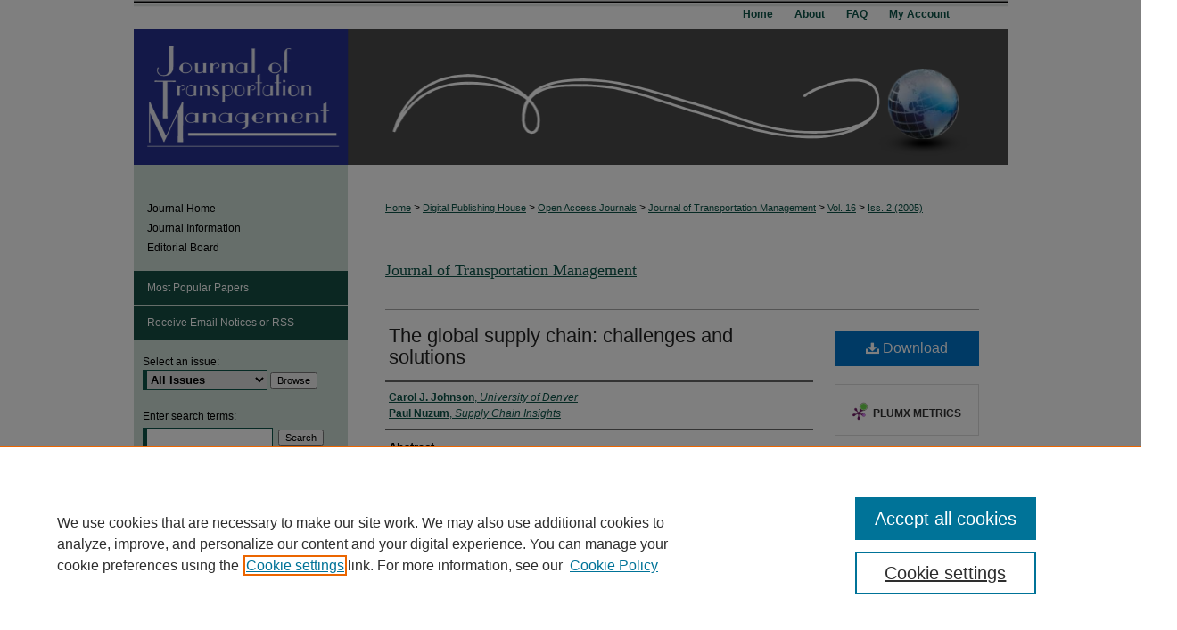

--- FILE ---
content_type: text/html; charset=UTF-8
request_url: https://digitalcommons.wayne.edu/jotm/vol16/iss2/3/
body_size: 7550
content:

<!DOCTYPE html>
<html lang="en">
<head><!-- inj yui3-seed: --><script type='text/javascript' src='//cdnjs.cloudflare.com/ajax/libs/yui/3.6.0/yui/yui-min.js'></script><script type='text/javascript' src='//ajax.googleapis.com/ajax/libs/jquery/1.10.2/jquery.min.js'></script><!-- Adobe Analytics --><script type='text/javascript' src='https://assets.adobedtm.com/4a848ae9611a/d0e96722185b/launch-d525bb0064d8.min.js'></script><script type='text/javascript' src=/assets/nr_browser_production.js></script>

<!-- def.1 -->
<meta charset="utf-8">
<meta name="viewport" content="width=device-width">
<title>
"The global supply chain: challenges and solutions " by Carol J. Johnson and Paul Nuzum
</title>
 

<!-- FILE article_meta-tags.inc --><!-- FILE: /srv/sequoia/main/data/assets/site/article_meta-tags.inc -->
<meta itemprop="name" content="The global supply chain: challenges and solutions">
<meta property="og:title" content="The global supply chain: challenges and solutions">
<meta name="twitter:title" content="The global supply chain: challenges and solutions">
<meta property="article:author" content="Carol J Johnson">
<meta name="author" content="Carol J Johnson">
<meta property="article:author" content="Paul Nuzum">
<meta name="author" content="Paul Nuzum">
<meta name="robots" content="noodp, noydir">
<meta name="description" content="While there have been independent examinations of several of the changes that affect the supply chain, to date there has been little in the way of studies that holistically examine the changes facing front line supply chain managers today and the solutions they have implemented to address those changes. Supply chain executives have been interviewed in depth to better understand how manufacturing or distribution network changes, technology implementation, corporate re-structuring and/or increasing customer demands have been addressed in the field. An understanding of the challenges and successes faced by Global 1000 firms as they address these changes should help others in the field to better accomplish supply chain change.">
<meta itemprop="description" content="While there have been independent examinations of several of the changes that affect the supply chain, to date there has been little in the way of studies that holistically examine the changes facing front line supply chain managers today and the solutions they have implemented to address those changes. Supply chain executives have been interviewed in depth to better understand how manufacturing or distribution network changes, technology implementation, corporate re-structuring and/or increasing customer demands have been addressed in the field. An understanding of the challenges and successes faced by Global 1000 firms as they address these changes should help others in the field to better accomplish supply chain change.">
<meta name="twitter:description" content="While there have been independent examinations of several of the changes that affect the supply chain, to date there has been little in the way of studies that holistically examine the changes facing front line supply chain managers today and the solutions they have implemented to address those changes. Supply chain executives have been interviewed in depth to better understand how manufacturing or distribution network changes, technology implementation, corporate re-structuring and/or increasing customer demands have been addressed in the field. An understanding of the challenges and successes faced by Global 1000 firms as they address these changes should help others in the field to better accomplish supply chain change.">
<meta property="og:description" content="While there have been independent examinations of several of the changes that affect the supply chain, to date there has been little in the way of studies that holistically examine the changes facing front line supply chain managers today and the solutions they have implemented to address those changes. Supply chain executives have been interviewed in depth to better understand how manufacturing or distribution network changes, technology implementation, corporate re-structuring and/or increasing customer demands have been addressed in the field. An understanding of the challenges and successes faced by Global 1000 firms as they address these changes should help others in the field to better accomplish supply chain change.">
<meta name="bepress_citation_journal_title" content="Journal of Transportation Management">
<meta name="bepress_citation_firstpage" content="3">
<meta name="bepress_citation_author" content="Johnson, Carol J">
<meta name="bepress_citation_author_institution" content="University of Denver">
<meta name="bepress_citation_author" content="Nuzum, Paul">
<meta name="bepress_citation_author_institution" content="Supply Chain Insights">
<meta name="bepress_citation_title" content="The global supply chain: challenges and solutions">
<meta name="bepress_citation_date" content="2005">
<meta name="bepress_citation_volume" content="16">
<meta name="bepress_citation_issue" content="2">
<!-- FILE: /srv/sequoia/main/data/assets/site/ir_download_link.inc -->
<!-- FILE: /srv/sequoia/main/data/assets/site/article_meta-tags.inc (cont) -->
<meta name="bepress_citation_pdf_url" content="https://digitalcommons.wayne.edu/cgi/viewcontent.cgi?article=1225&amp;context=jotm">
<meta name="bepress_citation_abstract_html_url" content="https://digitalcommons.wayne.edu/jotm/vol16/iss2/3">
<meta name="bepress_citation_doi" content="10.22237/jotm/1125446520">
<meta name="bepress_citation_issn" content="1058-6199">
<meta name="bepress_citation_online_date" content="2019/7/31">
<meta name="viewport" content="width=device-width">
<!-- Additional Twitter data -->
<meta name="twitter:card" content="summary">
<!-- Additional Open Graph data -->
<meta property="og:type" content="article">
<meta property="og:url" content="https://digitalcommons.wayne.edu/jotm/vol16/iss2/3">
<meta property="og:site_name" content="DigitalCommons@WayneState">




<!-- FILE: article_meta-tags.inc (cont) -->
<meta name="bepress_is_article_cover_page" content="1">


<!-- sh.1 -->
<link rel="stylesheet" href="/jotm/ir-journal-style.css" type="text/css" media="screen">
<link rel="alternate" type="application/rss+xml" title="Journal of Transportation Management Newsfeed" href="/jotm/recent.rss">
<link rel="shortcut icon" href="/favicon.ico" type="image/x-icon">

<link type="text/css" rel="stylesheet" href="/assets/floatbox/floatbox.css">
<script type="text/javascript" src="/assets/jsUtilities.js"></script>
<script type="text/javascript" src="/assets/footnoteLinks.js"></script>
<link rel="stylesheet" href="/ir-print.css" type="text/css" media="print">
<!--[if IE]>
<link rel="stylesheet" href="/ir-ie.css" type="text/css" media="screen">
<![endif]-->
<!-- end sh.1 -->




<script type="text/javascript">var pageData = {"page":{"environment":"prod","productName":"bpdg","language":"en","name":"ir_journal:volume:issue:article","businessUnit":"els:rp:st"},"visitor":{}};</script>

</head>
<body >
<!-- FILE /srv/sequoia/main/data/assets/site/ir_journal/header.pregen -->
	<!-- FILE: /srv/sequoia/main/data/journals/digitalcommons.wayne.edu/jotm/assets/header_inherit.inc --><div id="wayne">

<!-- FILE: /srv/sequoia/main/data/assets/site/ir_journal/header_custom.inc --><!-- FILE: /srv/sequoia/main/data/assets/site/mobile_nav.inc --><!--[if !IE]>-->
<script src="/assets/scripts/dc-mobile/dc-responsive-nav.js"></script>

<header id="mobile-nav" class="nav-down device-fixed-height" style="visibility: hidden;">
  
  
  <nav class="nav-collapse">
    <ul>
      <li class="menu-item active device-fixed-width"><a href="https://digitalcommons.wayne.edu" title="Home" data-scroll >Home</a></li>
      <li class="menu-item device-fixed-width"><a href="https://digitalcommons.wayne.edu/do/search/advanced/" title="Search" data-scroll ><i class="icon-search"></i> Search</a></li>
      <li class="menu-item device-fixed-width"><a href="https://digitalcommons.wayne.edu/communities.html" title="Browse" data-scroll >Browse Collections</a></li>
      <li class="menu-item device-fixed-width"><a href="/cgi/myaccount.cgi?context=" title="My Account" data-scroll >My Account</a></li>
      <li class="menu-item device-fixed-width"><a href="https://digitalcommons.wayne.edu/about.html" title="About" data-scroll >About</a></li>
      <li class="menu-item device-fixed-width"><a href="https://network.bepress.com" title="Digital Commons Network" data-scroll ><img width="16" height="16" alt="DC Network" style="vertical-align:top;" src="/assets/md5images/8e240588cf8cd3a028768d4294acd7d3.png"> Digital Commons Network™</a></li>
    </ul>
  </nav>
</header>

<script src="/assets/scripts/dc-mobile/dc-mobile-nav.js"></script>
<!--<![endif]-->
<!-- FILE: /srv/sequoia/main/data/assets/site/ir_journal/header_custom.inc (cont) -->



<div id="jotm">
	<div id="container">
		<a href="#main" class="skiplink" accesskey="2" >Skip to main content</a>

		
			<div id="navigation">
				<!-- FILE: /srv/sequoia/main/data/assets/site/ir_navigation.inc --><div id="tabs" role="navigation" aria-label="Main"><ul><li id="tabone"><a href="https://digitalcommons.wayne.edu" title="Home" ><span>Home</span></a></li><li id="tabtwo"><a href="https://digitalcommons.wayne.edu/about.html" title="About" ><span>About</span></a></li><li id="tabthree"><a href="https://digitalcommons.wayne.edu/faq.html" title="FAQ" ><span>FAQ</span></a></li><li id="tabfour"><a href="https://digitalcommons.wayne.edu/cgi/myaccount.cgi?context=" title="My Account" ><span>My Account</span></a></li></ul></div>


<!-- FILE: /srv/sequoia/main/data/assets/site/ir_journal/header_custom.inc (cont) -->
			</div>			
					
			<div id="header">
				<a href="https://digitalcommons.wayne.edu/jotm" id="banner_link" title="Journal of Transportation Management" >
					<img id="banner_image" alt="Journal of Transportation Management" width='979' height='152' src="/assets/md5images/85a2a5adb8851240b80ff48f0eb71752.png">
				</a>	
				
			</div>
			
			
		<div id="wrapper">
			<div id="content">
				<div id="main" class="text">					
					<!-- FILE: /srv/sequoia/main/data/assets/site/ir_journal/ir_breadcrumb.inc -->
	<ul id="pager">
		<li>&nbsp;</li>
		 
		<li>&nbsp;</li> 
		
	</ul>

<div class="crumbs" role="navigation" aria-label="Breadcrumb">
	<p>
		

		
		
		
			<a href="https://digitalcommons.wayne.edu" class="ignore" >Home</a>
		
		
		
		
		
		
		
		
		 <span aria-hidden="true">&gt;</span> 
			<a href="https://digitalcommons.wayne.edu/digipub_house" class="ignore" >Digital Publishing House</a>
		
		
		
		
		
		 <span aria-hidden="true">&gt;</span> 
			<a href="https://digitalcommons.wayne.edu/oa_journals" class="ignore" >Open Access Journals</a>
		
		
		
		
		
		 <span aria-hidden="true">&gt;</span> 
			<a href="https://digitalcommons.wayne.edu/jotm" class="ignore" >Journal of Transportation Management</a>
		
		
		
		 <span aria-hidden="true">&gt;</span> 
			<a href="https://digitalcommons.wayne.edu/jotm/vol16" class="ignore" >Vol. 16</a>
		
		
		
		
		
		
		 <span aria-hidden="true">&gt;</span> 
			<a href="https://digitalcommons.wayne.edu/jotm/vol16/iss2" class="ignore" >Iss. 2 (2005)</a>
		
		
		
		
		
	</p>
</div>

<div class="clear">&nbsp;</div>
<!-- FILE: /srv/sequoia/main/data/assets/site/ir_journal/header_custom.inc (cont) -->
					
						<!-- FILE: /srv/sequoia/main/data/assets/site/ir_journal/volume/issue/ir_journal_logo.inc -->





 





<!-- FILE: /srv/sequoia/main/data/assets/site/ir_journal/header_custom.inc (cont) -->
					

<!-- FILE: /srv/sequoia/main/data/journals/digitalcommons.wayne.edu/jotm/assets/header_inherit.inc (cont) -->


	<!-- FILE: /srv/sequoia/main/data/assets/site/ir_journal/journal_title_inherit.inc -->
<h1 class="inherit-title">
	<a href="https://digitalcommons.wayne.edu/jotm" title="Journal of Transportation Management" >
			Journal of Transportation Management
	</a>
</h1>
<!-- FILE: /srv/sequoia/main/data/journals/digitalcommons.wayne.edu/jotm/assets/header_inherit.inc (cont) -->
<!-- FILE: /srv/sequoia/main/data/assets/site/ir_journal/header.pregen (cont) -->

 
<script type="text/javascript" src="/assets/floatbox/floatbox.js"></script>
<!-- FILE: /srv/sequoia/main/data/assets/site/ir_journal/article_info.inc --><!-- FILE: /srv/sequoia/main/data/assets/site/openurl.inc -->
<!-- FILE: /srv/sequoia/main/data/assets/site/ir_journal/article_info.inc (cont) -->
<!-- FILE: /srv/sequoia/main/data/assets/site/ir_download_link.inc -->
<!-- FILE: /srv/sequoia/main/data/assets/site/ir_journal/article_info.inc (cont) -->
<!-- FILE: /srv/sequoia/main/data/assets/site/ir_journal/ir_article_header.inc --><div id="sub">
<div id="alpha"><!-- FILE: /srv/sequoia/main/data/assets/site/ir_journal/article_info.inc (cont) --><div id='title' class='element'>
<h1><a href='https://digitalcommons.wayne.edu/cgi/viewcontent.cgi?article=1225&amp;context=jotm'>The global supply chain: challenges and solutions</a></h1>
</div>
<div class='clear'></div>
<div id='authors' class='element'>
<h2 class='visually-hidden'>Authors</h2>
<p class="author"><a href='https://digitalcommons.wayne.edu/do/search/?q=author%3A%22Carol%20J.%20Johnson%22&start=0&context=87433'><strong>Carol J. Johnson</strong>, <em>University of Denver</em></a><br />
<a href='https://digitalcommons.wayne.edu/do/search/?q=author%3A%22Paul%20Nuzum%22&start=0&context=87433'><strong>Paul Nuzum</strong>, <em>Supply Chain Insights</em></a><br />
</p></div>
<div class='clear'></div>
<div id='abstract' class='element'>
<h2 class='field-heading'>Abstract</h2>
<p>While there have been independent examinations of several of the changes that affect the supply chain, to date there has been little in the way of studies that holistically examine the changes facing front line supply chain managers today and the solutions they have implemented to address those changes. Supply chain executives have been interviewed in depth to better understand how manufacturing or distribution network changes, technology implementation, corporate re-structuring and/or increasing customer demands have been addressed in the field. An understanding of the challenges and successes faced by Global 1000 firms as they address these changes should help others in the field to better accomplish supply chain change.</p>
</div>
<div class='clear'></div>
<div id='recommended_citation' class='element'>
<h2 class='field-heading'>Recommended Citation</h2>
<p class='citation'>Johnson, Carol J. & Nuzum, Paul. (2005). The global supply chain: challenges and solutions. Journal of Transportation Management, 16(2), 1-13. doi: 10.22237/jotm/1125446520</p>
</div>
<div class='clear'></div>
<div id='doi' class='element'>
<h2 class='field-heading'>DOI</h2>
<p>10.22237/jotm/1125446520</p>
</div>
<div class='clear'></div>
</div>
    </div>
    <div id='beta_7-3'>
<!-- FILE: /srv/sequoia/main/data/assets/site/info_box_7_3.inc --><!-- FILE: /srv/sequoia/main/data/assets/site/openurl.inc -->
<!-- FILE: /srv/sequoia/main/data/assets/site/info_box_7_3.inc (cont) -->
<!-- FILE: /srv/sequoia/main/data/assets/site/ir_download_link.inc -->
<!-- FILE: /srv/sequoia/main/data/assets/site/info_box_7_3.inc (cont) -->
	<!-- FILE: /srv/sequoia/main/data/assets/site/info_box_download_button.inc --><div class="aside download-button">
      <a id="pdf" class="btn" href="https://digitalcommons.wayne.edu/cgi/viewcontent.cgi?article=1225&amp;context=jotm" title="PDF (656&nbsp;KB) opens in new window" target="_blank" > 
    	<i class="icon-download-alt" aria-hidden="true"></i>
        Download
      </a>
</div>
<!-- FILE: /srv/sequoia/main/data/assets/site/info_box_7_3.inc (cont) -->
	<!-- FILE: /srv/sequoia/main/data/assets/site/info_box_embargo.inc -->
<!-- FILE: /srv/sequoia/main/data/assets/site/info_box_7_3.inc (cont) -->
<!-- FILE: /srv/sequoia/main/data/assets/site/info_box_custom_upper.inc -->
<!-- FILE: /srv/sequoia/main/data/assets/site/info_box_7_3.inc (cont) -->
<!-- FILE: /srv/sequoia/main/data/assets/site/info_box_openurl.inc -->
<!-- FILE: /srv/sequoia/main/data/assets/site/info_box_7_3.inc (cont) -->
<!-- FILE: /srv/sequoia/main/data/assets/site/info_box_article_metrics.inc -->
<div id="article-stats" class="aside hidden">
    <p class="article-downloads-wrapper hidden"><span id="article-downloads"></span> DOWNLOADS</p>
    <p class="article-stats-date hidden">Since July 31, 2019</p>
    <p class="article-plum-metrics">
        <a href="https://plu.mx/plum/a/?repo_url=https://digitalcommons.wayne.edu/jotm/vol16/iss2/3" class="plumx-plum-print-popup plum-bigben-theme" data-badge="true" data-hide-when-empty="true" ></a>
    </p>
</div>
<script type="text/javascript" src="//cdn.plu.mx/widget-popup.js"></script>
<!-- Article Download Counts -->
<script type="text/javascript" src="/assets/scripts/article-downloads.pack.js"></script>
<script type="text/javascript">
    insertDownloads(15032053);
</script>
<!-- Add border to Plum badge & download counts when visible -->
<script>
// bind to event when PlumX widget loads
jQuery('body').bind('plum:widget-load', function(e){
// if Plum badge is visible
  if (jQuery('.PlumX-Popup').length) {
// remove 'hidden' class
  jQuery('#article-stats').removeClass('hidden');
  jQuery('.article-stats-date').addClass('plum-border');
  }
});
// bind to event when page loads
jQuery(window).bind('load',function(e){
// if DC downloads are visible
  if (jQuery('#article-downloads').text().length > 0) {
// add border to aside
  jQuery('#article-stats').removeClass('hidden');
  }
});
</script>
<!-- Adobe Analytics: Download Click Tracker -->
<script>
$(function() {
  // Download button click event tracker for PDFs
  $(".aside.download-button").on("click", "a#pdf", function(event) {
    pageDataTracker.trackEvent('navigationClick', {
      link: {
          location: 'aside download-button',
          name: 'pdf'
      }
    });
  });
  // Download button click event tracker for native files
  $(".aside.download-button").on("click", "a#native", function(event) {
    pageDataTracker.trackEvent('navigationClick', {
        link: {
            location: 'aside download-button',
            name: 'native'
        }
     });
  });
});
</script>
<!-- FILE: /srv/sequoia/main/data/assets/site/info_box_7_3.inc (cont) -->
	<!-- FILE: /srv/sequoia/main/data/assets/site/info_box_disciplines.inc -->
	<div id="beta-disciplines" class="aside">
		<h4>Included in</h4>
	<p>
					<a href="https://network.bepress.com/hgg/discipline/1229" title="Operations and Supply Chain Management Commons" >Operations and Supply Chain Management Commons</a>, 
					<a href="https://network.bepress.com/hgg/discipline/1068" title="Transportation Commons" >Transportation Commons</a>
	</p>
	</div>
<!-- FILE: /srv/sequoia/main/data/assets/site/info_box_7_3.inc (cont) -->
<!-- FILE: /srv/sequoia/main/data/assets/site/bookmark_widget.inc -->
<div id="share" class="aside">
<h2>Share</h2>
	<div class="a2a_kit a2a_kit_size_24 a2a_default_style">
    	<a class="a2a_button_facebook"></a>
    	<a class="a2a_button_linkedin"></a>
		<a class="a2a_button_whatsapp"></a>
		<a class="a2a_button_email"></a>
    	<a class="a2a_dd"></a>
    	<script async src="https://static.addtoany.com/menu/page.js"></script>
	</div>
</div>
<!-- FILE: /srv/sequoia/main/data/assets/site/info_box_7_3.inc (cont) -->
<!-- FILE: /srv/sequoia/main/data/assets/site/info_box_geolocate.inc --><!-- FILE: /srv/sequoia/main/data/assets/site/ir_geolocate_enabled_and_displayed.inc -->
<!-- FILE: /srv/sequoia/main/data/assets/site/info_box_geolocate.inc (cont) -->
<!-- FILE: /srv/sequoia/main/data/assets/site/info_box_7_3.inc (cont) -->
	<!-- FILE: /srv/sequoia/main/data/assets/site/zotero_coins.inc -->
<span class="Z3988" title="ctx_ver=Z39.88-2004&amp;rft_val_fmt=info%3Aofi%2Ffmt%3Akev%3Amtx%3Ajournal&amp;rft_id=https%3A%2F%2Fdigitalcommons.wayne.edu%2Fjotm%2Fvol16%2Fiss2%2F3&amp;rft.atitle=The%20global%20supply%20chain%3A%20challenges%20and%20solutions&amp;rft.aufirst=Carol&amp;rft.aulast=Johnson&amp;rft.au=Paul%20Nuzum&amp;rft.jtitle=Journal%20of%20Transportation%20Management&amp;rft.volume=16&amp;rft.issue=2&amp;rft.issn=1058-6199&amp;rft.date=2005-09-01&amp;rft_id=info:doi/10.22237%2Fjotm%2F1125446520">COinS</span>
<!-- FILE: /srv/sequoia/main/data/assets/site/info_box_7_3.inc (cont) -->
<!-- FILE: /srv/sequoia/main/data/assets/site/info_box_custom_lower.inc -->
<!-- FILE: /srv/sequoia/main/data/assets/site/info_box_7_3.inc (cont) -->
<!-- FILE: /srv/sequoia/main/data/assets/site/ir_journal/article_info.inc (cont) --></div>
<div class='clear'>&nbsp;</div>
<!-- FILE: /srv/sequoia/main/data/assets/site/ir_article_custom_fields.inc -->
<!-- FILE: /srv/sequoia/main/data/assets/site/ir_journal/article_info.inc (cont) -->
<!-- FILE: /srv/sequoia/main/data/assets/site/ir_journal/volume/issue/article/index.html (cont) --> 

<!-- FILE /srv/sequoia/main/data/assets/site/ir_journal/footer.pregen -->
	<!-- FILE: /srv/sequoia/main/data/assets/site/ir_journal/footer_inherit_7_8.inc -->					</div>

	<div class="verticalalign">&nbsp;</div>
	<div class="clear">&nbsp;</div>

				</div>

					<div id="sidebar">
						<!-- FILE: /srv/sequoia/main/data/assets/site/ir_journal/ir_journal_sidebar_7_8.inc -->

	<!-- FILE: /srv/sequoia/main/data/digitalcommons.wayne.edu/assets/ir_journal/ir_journal_sidebar_links_7_8.inc --><ul class="sb-custom-journal">
	<li class="sb-home">
		<a href="https://digitalcommons.wayne.edu/jotm" title="Journal of Transportation Management" accesskey="1" >
				Journal Home
		</a>
	</li>
		<li class="sb-about">
			<a href="https://digitalcommons.wayne.edu/jotm/about.html" >
				Journal Information
			</a>
		</li>
		<li class="sb-ed-board">
			<a href="https://digitalcommons.wayne.edu/jotm/editorialboard.html" >
				Editorial Board
			</a>
		</li>
</ul>
<!-- FILE: /srv/sequoia/main/data/assets/site/ir_journal/ir_journal_sidebar_7_8.inc (cont) -->
		<!-- FILE: /srv/sequoia/main/data/assets/site/urc_badge.inc -->
<!-- FILE: /srv/sequoia/main/data/assets/site/ir_journal/ir_journal_sidebar_7_8.inc (cont) -->
	<!-- FILE: /srv/sequoia/main/data/assets/site/ir_journal/ir_journal_navcontainer_7_8.inc --><div id="navcontainer">
	<ul id="navlist">
			<li class="sb-popular">
				<a href="https://digitalcommons.wayne.edu/jotm/topdownloads.html" title="View the top downloaded papers" >
						Most Popular Papers
				</a>
			</li>
			<li class="sb-rss">
				<a href="https://digitalcommons.wayne.edu/jotm/announcements.html" title="Receive notifications of new content" >
					Receive Email Notices or RSS
				</a>
			</li>
	</ul>
<!-- FILE: /srv/sequoia/main/data/assets/site/ir_journal/ir_journal_special_issue_7_8.inc -->
<!-- FILE: /srv/sequoia/main/data/assets/site/ir_journal/ir_journal_navcontainer_7_8.inc (cont) -->
</div><!-- FILE: /srv/sequoia/main/data/assets/site/ir_journal/ir_journal_sidebar_7_8.inc (cont) -->
	<!-- FILE: /srv/sequoia/main/data/assets/site/ir_journal/ir_journal_sidebar_search_7_8.inc --><div class="sidebar-search">
	<form method="post" action="https://digitalcommons.wayne.edu/cgi/redirect.cgi" id="browse">
		<label for="url">
			Select an issue:
		</label>
			<br>
		<!-- FILE: /srv/sequoia/main/data/assets/site/ir_journal/ir_journal_volume_issue_popup_7_8.inc --><div>
	<span class="border">
								<select name="url" id="url">
							<option value="https://digitalcommons.wayne.edu/jotm/all_issues.html">
								All Issues
							</option>
										<option value="https://digitalcommons.wayne.edu/jotm/vol31/iss1">
											Vol. 31, 
											Iss. 1
										</option>
										<option value="https://digitalcommons.wayne.edu/jotm/vol30/iss2">
											Vol. 30, 
											Iss. 2
										</option>
										<option value="https://digitalcommons.wayne.edu/jotm/vol30/iss1">
											Vol. 30, 
											Iss. 1
										</option>
										<option value="https://digitalcommons.wayne.edu/jotm/vol29/iss2">
											Vol. 29, 
											Iss. 2
										</option>
										<option value="https://digitalcommons.wayne.edu/jotm/vol29/iss1">
											Vol. 29, 
											Iss. 1
										</option>
										<option value="https://digitalcommons.wayne.edu/jotm/vol28/iss2">
											Vol. 28, 
											Iss. 2
										</option>
										<option value="https://digitalcommons.wayne.edu/jotm/vol28/iss1">
											Vol. 28, 
											Iss. 1
										</option>
										<option value="https://digitalcommons.wayne.edu/jotm/vol27/iss2">
											Vol. 27, 
											Iss. 2
										</option>
										<option value="https://digitalcommons.wayne.edu/jotm/vol27/iss1">
											Vol. 27, 
											Iss. 1
										</option>
										<option value="https://digitalcommons.wayne.edu/jotm/vol26/iss2">
											Vol. 26, 
											Iss. 2
										</option>
										<option value="https://digitalcommons.wayne.edu/jotm/vol26/iss1">
											Vol. 26, 
											Iss. 1
										</option>
										<option value="https://digitalcommons.wayne.edu/jotm/vol25/iss2">
											Vol. 25, 
											Iss. 2
										</option>
										<option value="https://digitalcommons.wayne.edu/jotm/vol25/iss1">
											Vol. 25, 
											Iss. 1
										</option>
										<option value="https://digitalcommons.wayne.edu/jotm/vol24/iss2">
											Vol. 24, 
											Iss. 2
										</option>
										<option value="https://digitalcommons.wayne.edu/jotm/vol24/iss1">
											Vol. 24, 
											Iss. 1
										</option>
										<option value="https://digitalcommons.wayne.edu/jotm/vol23/iss2">
											Vol. 23, 
											Iss. 2
										</option>
										<option value="https://digitalcommons.wayne.edu/jotm/vol23/iss1">
											Vol. 23, 
											Iss. 1
										</option>
										<option value="https://digitalcommons.wayne.edu/jotm/vol22/iss2">
											Vol. 22, 
											Iss. 2
										</option>
										<option value="https://digitalcommons.wayne.edu/jotm/vol22/iss1">
											Vol. 22, 
											Iss. 1
										</option>
										<option value="https://digitalcommons.wayne.edu/jotm/vol21/iss3">
											Vol. 21, 
											Iss. 3
										</option>
										<option value="https://digitalcommons.wayne.edu/jotm/vol21/iss2">
											Vol. 21, 
											Iss. 2
										</option>
										<option value="https://digitalcommons.wayne.edu/jotm/vol21/iss1">
											Vol. 21, 
											Iss. 1
										</option>
										<option value="https://digitalcommons.wayne.edu/jotm/vol19/iss2">
											Vol. 19, 
											Iss. 2
										</option>
										<option value="https://digitalcommons.wayne.edu/jotm/vol18/iss1">
											Vol. 18, 
											Iss. 1
										</option>
										<option value="https://digitalcommons.wayne.edu/jotm/vol17/iss2">
											Vol. 17, 
											Iss. 2
										</option>
										<option value="https://digitalcommons.wayne.edu/jotm/vol17/iss1">
											Vol. 17, 
											Iss. 1
										</option>
										<option value="https://digitalcommons.wayne.edu/jotm/vol16/iss2">
											Vol. 16, 
											Iss. 2
										</option>
										<option value="https://digitalcommons.wayne.edu/jotm/vol16/iss1">
											Vol. 16, 
											Iss. 1
										</option>
										<option value="https://digitalcommons.wayne.edu/jotm/vol15/iss2">
											Vol. 15, 
											Iss. 2
										</option>
										<option value="https://digitalcommons.wayne.edu/jotm/vol15/iss1">
											Vol. 15, 
											Iss. 1
										</option>
										<option value="https://digitalcommons.wayne.edu/jotm/vol14/iss2">
											Vol. 14, 
											Iss. 2
										</option>
										<option value="https://digitalcommons.wayne.edu/jotm/vol14/iss1">
											Vol. 14, 
											Iss. 1
										</option>
										<option value="https://digitalcommons.wayne.edu/jotm/vol13/iss2">
											Vol. 13, 
											Iss. 2
										</option>
										<option value="https://digitalcommons.wayne.edu/jotm/vol13/iss1">
											Vol. 13, 
											Iss. 1
										</option>
										<option value="https://digitalcommons.wayne.edu/jotm/vol12/iss2">
											Vol. 12, 
											Iss. 2
										</option>
										<option value="https://digitalcommons.wayne.edu/jotm/vol12/iss1">
											Vol. 12, 
											Iss. 1
										</option>
										<option value="https://digitalcommons.wayne.edu/jotm/vol11/iss2">
											Vol. 11, 
											Iss. 2
										</option>
										<option value="https://digitalcommons.wayne.edu/jotm/vol11/iss1">
											Vol. 11, 
											Iss. 1
										</option>
										<option value="https://digitalcommons.wayne.edu/jotm/vol10/iss2">
											Vol. 10, 
											Iss. 2
										</option>
										<option value="https://digitalcommons.wayne.edu/jotm/vol10/iss1">
											Vol. 10, 
											Iss. 1
										</option>
										<option value="https://digitalcommons.wayne.edu/jotm/vol9/iss2">
											Vol. 9, 
											Iss. 2
										</option>
										<option value="https://digitalcommons.wayne.edu/jotm/vol9/iss1">
											Vol. 9, 
											Iss. 1
										</option>
										<option value="https://digitalcommons.wayne.edu/jotm/vol8/iss1">
											Vol. 8, 
											Iss. 1
										</option>
										<option value="https://digitalcommons.wayne.edu/jotm/vol4/iss1">
											Vol. 4, 
											Iss. 1
										</option>
										<option value="https://digitalcommons.wayne.edu/jotm/vol2/iss1">
											Vol. 2, 
											Iss. 1
										</option>
										<option value="https://digitalcommons.wayne.edu/jotm/vol1/iss1">
											Vol. 1, 
											Iss. 1
										</option>
						</select>
		<input type="submit" value="Browse" class="searchbutton" style="font-size:11px;">
	</span>
</div>
<!-- FILE: /srv/sequoia/main/data/assets/site/ir_journal/ir_journal_sidebar_search_7_8.inc (cont) -->
			<div style="clear:left;">&nbsp;</div>
	</form>
	<!-- FILE: /srv/sequoia/main/data/assets/site/ir_sidebar_search_7_8.inc -->
<form method='get' action='https://digitalcommons.wayne.edu/do/search/' id="sidebar-search">
	<label for="search" accesskey="4">
		Enter search terms:
	</label>
		<div>
			<span class="border">
				<input type="text" name='q' class="search" id="search">
			</span> 
			<input type="submit" value="Search" class="searchbutton" style="font-size:11px;">
		</div>
	<label for="context">
		Select context to search:
	</label> 
		<div>
			<span class="border">
				<select name="fq" id="context">
						<option value='virtual_ancestor_link:"https://digitalcommons.wayne.edu/jotm"'>in this journal</option>
					<option value='virtual_ancestor_link:"https://digitalcommons.wayne.edu"'>in this repository</option>
					<option value='virtual_ancestor_link:"http:/"'>across all repositories</option>
				</select>
			</span>
		</div>
</form>
<p class="advanced">
		<a href="https://digitalcommons.wayne.edu/do/search/advanced/?fq=virtual_ancestor_link:%22https://digitalcommons.wayne.edu/jotm%22" >
			Advanced Search
		</a>
</p>
<!-- FILE: /srv/sequoia/main/data/assets/site/ir_journal/ir_journal_sidebar_search_7_8.inc (cont) -->
</div>
<!-- FILE: /srv/sequoia/main/data/assets/site/ir_journal/ir_journal_sidebar_7_8.inc (cont) -->
	<!-- FILE: /srv/sequoia/main/data/assets/site/ir_journal/ir_journal_issn_7_8.inc -->
	<div id="issn">
		<p class="sb-issn">ISSN: 1058-6199</p>
	</div>
	<div class="clear">&nbsp;</div>
<!-- FILE: /srv/sequoia/main/data/assets/site/ir_journal/ir_journal_sidebar_7_8.inc (cont) -->
	<!-- FILE: /srv/sequoia/main/data/assets/site/ir_journal/ir_journal_custom_lower_7_8.inc --><!-- FILE: /srv/sequoia/main/data/assets/site/ir_journal/ir_journal_sidebar_7_8.inc (cont) -->
	<!-- FILE: /srv/sequoia/main/data/assets/site/ir_journal/ir_custom_sidebar_images.inc --><div id="sidebar-images">
				<a href="https://library.wayne.edu/" title="Extra Image Link" >
					<img height="68" width="120" src="/assets/md5images/46638fff414cd0d738a4fb4dee1a7048.gif" alt="">
				</a>
				<a href="" title="Extra Image Link">
					<img height="166" width="92" src="/assets/md5images/75bd6e9f6e1d7dfa3acb03b0cc3dc602.gif" alt="">
				</a>
</div>
<!-- FILE: /srv/sequoia/main/data/assets/site/ir_journal/ir_journal_sidebar_7_8.inc (cont) -->
	<!-- FILE: /srv/sequoia/main/data/assets/site/ir_sidebar_geolocate.inc --><!-- FILE: /srv/sequoia/main/data/assets/site/ir_geolocate_enabled_and_displayed.inc -->
<!-- FILE: /srv/sequoia/main/data/assets/site/ir_sidebar_geolocate.inc (cont) -->
<!-- FILE: /srv/sequoia/main/data/assets/site/ir_journal/ir_journal_sidebar_7_8.inc (cont) -->
	<!-- FILE: /srv/sequoia/main/data/digitalcommons.wayne.edu/assets/ir_journal/ir_journal_custom_lowest_7_8.inc --><div id="sb-custom-lowest">
	<h2 class="sb-custom-title"></h2>
</div>
<!-- FILE: /srv/sequoia/main/data/assets/site/ir_journal/ir_journal_sidebar_7_8.inc (cont) -->

<!-- FILE: /srv/sequoia/main/data/assets/site/ir_journal/footer_inherit_7_8.inc (cont) -->
							<div class="verticalalign">&nbsp;</div>
					</div>

			</div>

			
				<!-- FILE: /srv/sequoia/main/data/digitalcommons.wayne.edu/assets/ir_footer_content.inc --><div id="footer">
	
	
	<!-- FILE: /srv/sequoia/main/data/assets/site/ir_bepress_logo.inc --><div id="bepress">

<a href="https://www.elsevier.com/solutions/digital-commons" title="Elsevier - Digital Commons" >
	<em>Elsevier - Digital Commons</em>
</a>

</div>
<!-- FILE: /srv/sequoia/main/data/digitalcommons.wayne.edu/assets/ir_footer_content.inc (cont) -->
		<p>
			<a href="https://digitalcommons.wayne.edu" title="Home page" accesskey="1" >
					Home
			</a> | 
			<a href="https://digitalcommons.wayne.edu/about.html" title="About" >
					About
			</a> | 
			<a href="https://digitalcommons.wayne.edu/faq.html" title="FAQ" >
					FAQ
			</a> | 
			<a href="/cgi/myaccount.cgi?context=" title="My Account Page" accesskey="3" >
					My Account
			</a> | 
					DigitalCommons@WayneState ISSN 2572-8601
		</p>
		<p>
			<a href="https://digitalcommons.wayne.edu/accessibility.html" title="Accessibility Statement" accesskey="0" >
Accessibility Statement
			</a> |
			<a href="http://www.bepress.com/privacy.html" title="Privacy Policy" >
Privacy Policy
                </a>
		</p>
	
</div><!-- FILE: /srv/sequoia/main/data/assets/site/ir_journal/footer_inherit_7_8.inc (cont) -->
					

		</div>
	</div>
</div>

<!-- FILE: /srv/sequoia/main/data/digitalcommons.wayne.edu/assets/ir_analytics.inc --><script>
  (function(i,s,o,g,r,a,m){i['GoogleAnalyticsObject']=r;i[r]=i[r]||function(){
  (i[r].q=i[r].q||[]).push(arguments)},i[r].l=1*new Date();a=s.createElement(o),
  m=s.getElementsByTagName(o)[0];a.async=1;a.src=g;m.parentNode.insertBefore(a,m)
  })(window,document,'script','https://www.google-analytics.com/analytics.js','ga');

  ga('create', 'UA-10184710-35', 'auto');
  ga('send', 'pageview');

</script><!-- FILE: /srv/sequoia/main/data/assets/site/ir_journal/footer_inherit_7_8.inc (cont) -->

<!-- FILE: /srv/sequoia/main/data/assets/site/ir_journal/footer.pregen (cont) -->

<script type='text/javascript' src='/assets/scripts/bpbootstrap-20160726.pack.js'></script><script type='text/javascript'>BPBootstrap.init({appendCookie:''})</script></body></html>


--- FILE ---
content_type: text/css
request_url: https://digitalcommons.wayne.edu/jotm/ir-journal-style.css
body_size: -39
content:
 
	@import url("/jotm/ir-style.css");
	@import url("/ir-custom.css");
	@import url("/jotm/ir-custom.css");
	@import url("/ir-local.css");
	@import url("/jotm/ir-local.css");




--- FILE ---
content_type: text/css
request_url: https://digitalcommons.wayne.edu/jotm/ir-local.css
body_size: 1236
content:
/* -----------------------------------------------
Journal local stylesheet.
Author:   Jami Wardlow
Version:  August 2018
PLEASE SAVE THIS FILE LOCALLY!
----------------------------------------------- */


/* ---------------- Header ---------------- */

#jotm #header {
	position: relative;  /* needed for logo positioning */
	height: auto !important; /* !important overrides mbl styling */
}

#jotm #banner_image {
	display: block;
	width: 980px !important;
	height: auto !important;  /* avoids warping improperly sized header image / SUP-19994 */
}

#jotm #banner_link { line-height: 0; } /* removes header/nav gap in mbl */

	/* --- Logo --- */

#jotm #logo_image { display: none; }

/* nav */

#wayne #navigation {
  height: 33px;
  background: #fff url(../assets/md5images/a4721a643c2db153a4eccee31c208be2.gif) top left repeat-x; }

#wayne #navigation #tabs {
  height: 33px;
  background-color: transparent;
  padding: 0;
  float: right; }

#wayne #navigation #tabs a {
  height: 33px;
  font-size: 12px;
  font-weight: bold;
  line-height: 33px;
  color: #0c5449;
  background-color: transparent;
  padding: 0 11px;
  margin: 0;
  border: 0; }

#wayne #navigation #tabs a:hover,
#wayne #navigation #tabs a:active,
#wayne #navigation #tabs a:focus {
  color: #000;
  text-decoration: underline; }

#wayne #navigation #tabs { width: 310px; }
#wayne #navigation #tabs li { float: left; }

	/* --- Highlighted sidebar links --- */

#jotm #sidebar ul#navlist {
	border-top: none; }	 /* border added by ir-custom.css by default */
#jotm #sidebar ul#navlist li:first-child a {
	border-top: 1px solid #cdddd6; /* border is removed if #navlist has no content */
}

#jotm #sidebar ul#navlist li a {
	color: #fff;
	transition: background 0.3s ease;
	font-weight: normal;
	background: #164e45;
	border-bottom: 1px solid #cdddd6;
}

#jotm #sidebar ul#navlist li a:active,
#jotm #sidebar ul#navlist li a:hover,
#jotm #sidebar ul#navlist li a:focus {
	color: #010101;
	background: #cdddd6;
}

#jotm #sidebar ul#navlist li:last-child a { border-bottom: none; }

#jotm #sidebar #sidebar-images {
   margin: 0 auto 15px;
   overflow: hidden;
   width: 150px;
   display: block; }

	/* --- Headers --- */

#jotm .article-list h2,   /* Article, or other doctype */
#coverart #alpha .article-list h2 {   /* Journals with cover art */
	font: normal 21px ;
	background: transparent;   /* removes background and adds a line under doctype header */
	border-bottom: 1px solid #bfbfbf;
	padding-bottom: 0;
	margin-bottom: 25px;
}

	/* --- Editors and Cover art --- */

#coverart #beta {
	float: right; }

		/* Cover art */
#jotm #coverart #beta .coverart-box h4 {
    font: normal 18px Georgia, "Times New Roman", Times, serif; /* default is 18px */
    color: #000000;
    text-align: left;
    text-transform: none;
    border-bottom: 1px solid #bfbfbf; }

#jotm #coverart #beta .coverart-box {
	font: normal 12px Arial, Verdana, Helvetica, sans-serif;
	border: 0; }

#jotm #coverart #beta #coverart-box-container {
	border: 0; }

#coverart #beta	{ width: auto; }

#jotm #coverart #beta dl  {
	margin-left: 0; }

#jotm #coverart #beta #coverart-editors dt {
	font-size: 12px;
	padding-top: 10px; }

/* ---------------- Miscellaneous fixes ---------------- */

  /* --- Standardizing padding for navlist links --- */

.mbl #jotm #sidebar ul#navlist li a { padding: 6px 0px; }

.mbl #jotm #sidebar ul#navlist li { padding: 0px; }